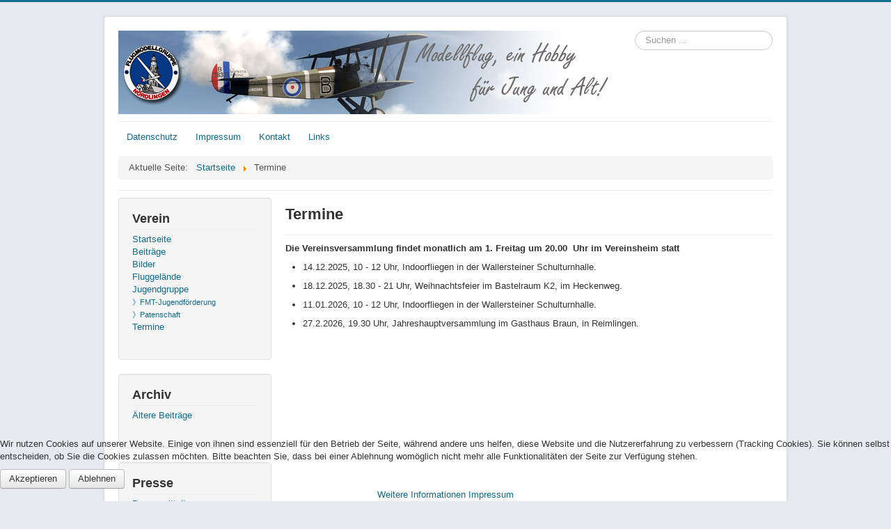

--- FILE ---
content_type: text/html; charset=utf-8
request_url: http://fmg-noerdlingen.de/index.php/de/termine.html
body_size: 4368
content:
<!DOCTYPE html>
<html lang="de-de" dir="ltr">

<head>
<script type="text/javascript">  (function(){ function blockCookies(disableCookies, disableLocal, disableSession){ if(disableCookies == 1){ if(!document.__defineGetter__){ Object.defineProperty(document, 'cookie',{ get: function(){ return ''; }, set: function(){ return true;} }); }else{ var oldSetter = document.__lookupSetter__('cookie'); if(oldSetter) { Object.defineProperty(document, 'cookie', { get: function(){ return ''; }, set: function(v){ if(v.match(/reDimCookieHint\=/) || v.match(/67ee06cdbd2a6664396b9f1b2455e787\=/)) { oldSetter.call(document, v); } return true; } }); } } var cookies = document.cookie.split(';'); for (var i = 0; i < cookies.length; i++) { var cookie = cookies[i]; var pos = cookie.indexOf('='); var name = ''; if(pos > -1){ name = cookie.substr(0, pos); }else{ name = cookie; } if(name.match(/reDimCookieHint/)) { document.cookie = name + '=; expires=Thu, 01 Jan 1970 00:00:00 GMT'; } } } if(disableLocal == 1){ window.localStorage.clear(); window.localStorage.__proto__ = Object.create(window.Storage.prototype); window.localStorage.__proto__.setItem = function(){ return undefined; }; } if(disableSession == 1){ window.sessionStorage.clear(); window.sessionStorage.__proto__ = Object.create(window.Storage.prototype); window.sessionStorage.__proto__.setItem = function(){ return undefined; }; } } blockCookies(1,1,1); }()); </script>


	<meta name="viewport" content="width=device-width, initial-scale=1.0" />
	<meta charset="utf-8" />
	<base href="http://fmg-noerdlingen.de/index.php/de/termine.html" />
	<meta name="author" content="Niko" />
	<meta name="generator" content="Joomla! - Open Source Content Management" />
	<title>FMG-Nördlingen - Termine</title>
	<link href="/templates/protostar/favicon.ico" rel="shortcut icon" type="image/vnd.microsoft.icon" />
	<link href="http://fmg-noerdlingen.de/index.php/de/component/search/?Itemid=149&amp;format=opensearch" rel="search" title="Suchen FMG-Nördlingen" type="application/opensearchdescription+xml" />
	<link href="/templates/protostar/css/template.css?f7ffb270c418c9c976eabbfa0fe20641" rel="stylesheet" />
	<link href="https://fonts.googleapis.com/css?family=Arial" rel="stylesheet" />
	<link href="/modules/mod_visitorcounter/mod_visitorcounter.css" rel="stylesheet" />
	<link href="/plugins/system/cookiehint/css/style.css?f7ffb270c418c9c976eabbfa0fe20641" rel="stylesheet" />
	<style>

	h1, h2, h3, h4, h5, h6, .site-title {
		font-family: 'Arial', sans-serif;
	}
	body.site {
		border-top: 3px solid #116b8c;
		background-color: #e6e9ed;
	}
	a {
		color: #116b8c;
	}
	.nav-list > .active > a,
	.nav-list > .active > a:hover,
	.dropdown-menu li > a:hover,
	.dropdown-menu .active > a,
	.dropdown-menu .active > a:hover,
	.nav-pills > .active > a,
	.nav-pills > .active > a:hover,
	.btn-primary {
		background: #116b8c;
	}div.mod_search99 input[type="search"]{ width:auto; }#redim-cookiehint-bottom {position: fixed; z-index: 99999; left: 0px; right: 0px; bottom: 0px; top: auto !important;}
	</style>
	<script src="/media/jui/js/jquery.min.js?f7ffb270c418c9c976eabbfa0fe20641"></script>
	<script src="/media/jui/js/jquery-noconflict.js?f7ffb270c418c9c976eabbfa0fe20641"></script>
	<script src="/media/jui/js/jquery-migrate.min.js?f7ffb270c418c9c976eabbfa0fe20641"></script>
	<script src="/media/system/js/caption.js?f7ffb270c418c9c976eabbfa0fe20641"></script>
	<script src="/media/jui/js/bootstrap.min.js?f7ffb270c418c9c976eabbfa0fe20641"></script>
	<script src="/templates/protostar/js/template.js?f7ffb270c418c9c976eabbfa0fe20641"></script>
	<!--[if lt IE 9]><script src="/media/jui/js/html5.js?f7ffb270c418c9c976eabbfa0fe20641"></script><![endif]-->
	<!--[if lt IE 9]><script src="/media/system/js/html5fallback.js?f7ffb270c418c9c976eabbfa0fe20641"></script><![endif]-->
	<script>
jQuery(window).on('load',  function() {
				new JCaption('img.caption');
			});(function() {  if (typeof gtag !== 'undefined') {       gtag('consent', 'denied', {         'ad_storage': 'denied',         'ad_user_data': 'denied',         'ad_personalization': 'denied',         'functionality_storage': 'denied',         'personalization_storage': 'denied',         'security_storage': 'denied',         'analytics_storage': 'denied'       });     } })();
	</script>

</head>
<body class="site com_content view-article no-layout no-task itemid-149">
	<!-- Body -->
	<div class="body" id="top">
		<div class="container">
			<!-- Header -->
			<header class="header" role="banner">
				<div class="header-inner clearfix">
					<a class="brand pull-left" href="/">
						<img src="http://fmg-noerdlingen.de/images/headers/Banner_FMG.JPG" alt="FMG-Nördlingen" />											</a>
					<div class="header-search pull-right">
						<div class="search mod_search99">
	<form action="/index.php/de/termine.html" method="post" class="form-inline" role="search">
		<label for="mod-search-searchword99" class="element-invisible">Suchen ...</label> <input name="searchword" id="mod-search-searchword99" maxlength="200"  class="inputbox search-query input-medium" type="search" size="20" placeholder="Suchen ..." />		<input type="hidden" name="task" value="search" />
		<input type="hidden" name="option" value="com_search" />
		<input type="hidden" name="Itemid" value="149" />
	</form>
</div>

					</div>
				</div>
			</header>
							<nav class="navigation" role="navigation">
					<div class="navbar pull-left">
						<a class="btn btn-navbar collapsed" data-toggle="collapse" data-target=".nav-collapse">
							<span class="element-invisible">Navigation an/aus</span>
							<span class="icon-bar"></span>
							<span class="icon-bar"></span>
							<span class="icon-bar"></span>
						</a>
					</div>
					<div class="nav-collapse">
						<ul class="nav menu nav-pills mod-list">
<li class="item-606"><a href="/index.php/de/datenschutz.html" >Datenschutz</a></li><li class="item-153"><a href="/index.php/de/impressum.html" >Impressum</a></li><li class="item-152"><a href="/index.php/de/kontakt.html" >Kontakt</a></li><li class="item-154"><a href="/index.php/de/links.html" >Links</a></li></ul>
<div aria-label="Breadcrumbs" role="navigation">
	<ul itemscope itemtype="https://schema.org/BreadcrumbList" class="breadcrumb">
					<li>
				Aktuelle Seite: &#160;
			</li>
		
						<li itemprop="itemListElement" itemscope itemtype="https://schema.org/ListItem">
											<a itemprop="item" href="/index.php/de/" class="pathway"><span itemprop="name">Startseite</span></a>
					
											<span class="divider">
							<img src="/media/system/images/arrow.png" alt="" />						</span>
										<meta itemprop="position" content="1">
				</li>
							<li itemprop="itemListElement" itemscope itemtype="https://schema.org/ListItem" class="active">
					<span itemprop="name">
						Termine					</span>
					<meta itemprop="position" content="2">
				</li>
				</ul>
</div>

					</div>
				</nav>
						
			<div class="row-fluid">
									<!-- Begin Sidebar -->
					<div id="sidebar" class="span3">
						<div class="sidebar-nav">
							<div class="well _menu"><h3 class="page-header">Verein</h3><ul class="nav menu  nav- mod-list">
<li class="item-101 default"><a href="/index.php/de/" >Startseite</a></li><li class="item-145"><a href="/index.php/de/aktivitaeten.html" >Beiträge</a></li><li class="item-160"><a href="/index.php/de/galerie.html" >Bilder</a></li><li class="item-144"><a href="/index.php/de/fluggelaende.html" >Fluggelände</a></li><li class="item-146 deeper parent"><a href="/index.php/de/jugengruppe.html" >Jugendgruppe</a><ul class="nav-child unstyled small"><li class="item-656"><a href="/index.php/de/jugengruppe/fmt-jugendfoerderung.html" >》FMT-Jugendförderung</a></li><li class="item-148"><a href="/index.php/de/jugengruppe/patenschaft.html" >》Patenschaft</a></li></ul></li><li class="item-149 current active"><a href="/index.php/de/termine.html" >Termine</a></li></ul>
</div><div class="well "><h3 class="page-header">Archiv</h3><ul class="nav menu mod-list">
<li class="item-151 active"><a href="/index.php/de/archivierte-beitraege.html" >Ältere Beiträge</a></li></ul>
</div><div class="well "><h3 class="page-header">Presse</h3><ul class="nav menu mod-list">
<li class="item-150"><a href="/index.php/de/pressemitteilungen.html" >Pressemitteilungen</a></li></ul>
</div>		<div class="moduletable">
						<!-- VCNT - Visitorcounter for Joomla! 3.x - Kubik-Rubik Joomla! Extensions - Viktor Vogel --><div class="visitorcounter ">
                        <p>
                Heute                <span class="floatright">4</span>
            </p>
                                    <p>
                Woche                <span class="floatright">153</span>
            </p>
                            <p>
                Monat                <span class="floatright">1208</span>
            </p>
                            <p>
                Insgesamt                <span class="floatright">220191</span>
            </p>
                                            <p class="whoisonline">
            Aktuell sind 11&#160;Gäste und keine Mitglieder online        </p>
                </div>		</div>
	
						</div>
					</div>
					<!-- End Sidebar -->
								<main id="content" role="main" class="span9">
					<!-- Begin Content -->
					
					<div id="system-message-container">
	</div>

					<div class="item-page" itemscope itemtype="https://schema.org/Article">
	<meta itemprop="inLanguage" content="de-DE" />
	
		
			<div class="page-header">
		<h2 itemprop="headline">
			Termine		</h2>
							</div>
					
		
	
	
		
						<div itemprop="articleBody">
		<p><strong>Die Vereinsversammlung findet monatlich am 1. Freitag um 20.00  Uhr im Vereinsheim statt</strong></p>
<ul>
<li>
<p><span style="font-family: arial, helvetica, sans-serif; font-size: 10pt;">14.12.2025, 10 - 12 Uhr, Indoorfliegen in der Wallersteiner Schulturnhalle.</span></p>
</li>
<li>
<p><span style="font-family: arial, helvetica, sans-serif; font-size: 10pt;">18.12.2025, 18.30 - 21 Uhr, Weihnachtsfeier im Bastelraum K2, im Heckenweg.</span></p>
</li>
<li>
<p><span style="font-family: arial, helvetica, sans-serif; font-size: 10pt;">11.01.2026, 10 - 12 Uhr, Indoorfliegen in der Wallersteiner Schulturnhalle.</span></p>
</li>
<li>
<p><span style="font-family: arial, helvetica, sans-serif; font-size: 10pt;">27.2.2026, 19.30 Uhr, Jahreshauptversammlung im Gasthaus Braun, in Reimlingen.</span></p>
</li>
</ul> 	</div>

											<dl class="article-info muted">

		
			<dt class="article-info-term">
																</dt>

			
			
			
			
			
		
					
			
						</dl>
					
									</div>

					<div class="clearfix"></div>
					
					<!-- End Content -->
				</main>
							</div>
		</div>
	</div>
	<!-- Footer -->
	<footer class="footer" role="contentinfo">
		<div class="container">
			<hr />
			
			<p class="pull-right">
				<a href="#top" id="back-top">
					Nach oben				</a>
			</p>
			<p>
				&copy; 2026 FMG-Nördlingen			</p>
		</div>
	</footer>
	

<div id="redim-cookiehint-bottom">   <div id="redim-cookiehint">     <div class="cookiecontent">   <p>Wir nutzen Cookies auf unserer Website. Einige von ihnen sind essenziell für den Betrieb der Seite, während andere uns helfen, diese Website und die Nutzererfahrung zu verbessern (Tracking Cookies). Sie können selbst entscheiden, ob Sie die Cookies zulassen möchten. Bitte beachten Sie, dass bei einer Ablehnung womöglich nicht mehr alle Funktionalitäten der Seite zur Verfügung stehen.</p>    </div>     <div class="cookiebuttons">        <a id="cookiehintsubmit" onclick="return cookiehintsubmit(this);" href="http://fmg-noerdlingen.de/index.php/de/termine.html?rCH=2"         class="btn">Akzeptieren</a>           <a id="cookiehintsubmitno" onclick="return cookiehintsubmitno(this);" href="http://fmg-noerdlingen.de/index.php/de/termine.html?rCH=-2"           class="btn">Ablehnen</a>          <div class="text-center" id="cookiehintinfo">                <a target="_self" href="http://www.fmg-noerdlingen.de/index.php/de/datenschutz">Weitere Informationen</a>                                <a target="_self" href="http://www.fmg-noerdlingen.de/index.php/de/impressum.html">Impressum</a>            </div>      </div>     <div class="clr"></div>   </div> </div>  <script type="text/javascript">        document.addEventListener("DOMContentLoaded", function(event) {         if (!navigator.cookieEnabled){           document.getElementById('redim-cookiehint-bottom').remove();         }       });        function cookiehintfadeOut(el) {         el.style.opacity = 1;         (function fade() {           if ((el.style.opacity -= .1) < 0) {             el.style.display = "none";           } else {             requestAnimationFrame(fade);           }         })();       }         function cookiehintsubmit(obj) {         document.cookie = 'reDimCookieHint=1; expires=Sat, 21 Feb 2026 23:59:59 GMT;57; path=/';         cookiehintfadeOut(document.getElementById('redim-cookiehint-bottom'));         return true;       }        function cookiehintsubmitno(obj) {         document.cookie = 'reDimCookieHint=-1; expires=0; path=/';         cookiehintfadeOut(document.getElementById('redim-cookiehint-bottom'));         return true;       }  </script>  
</body>
</html>
